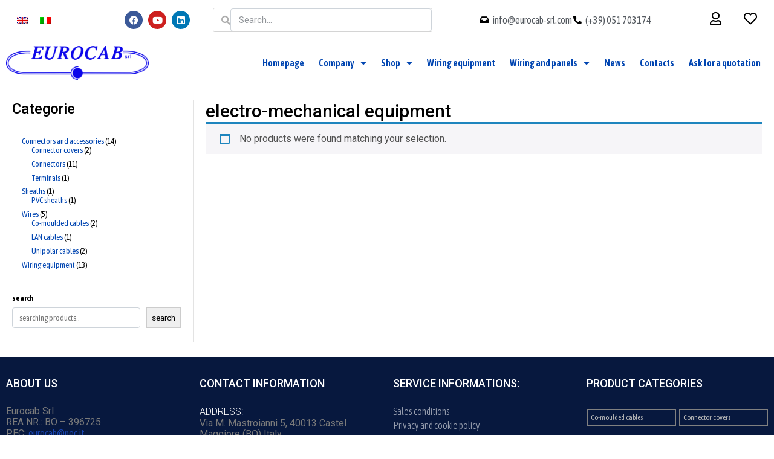

--- FILE ---
content_type: text/css
request_url: https://eurocab-srl.com/wp-content/uploads/elementor/css/post-1802.css
body_size: 2143
content:
.elementor-1802 .elementor-element.elementor-element-f9e7677 > .elementor-container{max-width:1400px;}.elementor-bc-flex-widget .elementor-1802 .elementor-element.elementor-element-06283e4.elementor-column:not(.raven-column-flex-vertical) .elementor-widget-wrap{align-items:center;}.elementor-1802 .elementor-element.elementor-element-06283e4.elementor-column.elementor-element[data-element_type="column"]:not(.raven-column-flex-vertical) > .elementor-widget-wrap.elementor-element-populated{align-content:center;align-items:center;}.elementor-1802 .elementor-element.elementor-element-06283e4.elementor-column.elementor-element[data-element_type="column"].raven-column-flex-vertical > .elementor-widget-wrap.elementor-element-populated{justify-content:center;}.elementor-widget-wpml-language-switcher .wpml-elementor-ls .wpml-ls-item .wpml-ls-link, 
					.elementor-widget-wpml-language-switcher .wpml-elementor-ls .wpml-ls-legacy-dropdown a{color:var( --e-global-color-text );}.elementor-widget-wpml-language-switcher .wpml-elementor-ls .wpml-ls-legacy-dropdown a:hover,
					.elementor-widget-wpml-language-switcher .wpml-elementor-ls .wpml-ls-legacy-dropdown a:focus,
					.elementor-widget-wpml-language-switcher .wpml-elementor-ls .wpml-ls-legacy-dropdown .wpml-ls-current-language:hover>a,
					.elementor-widget-wpml-language-switcher .wpml-elementor-ls .wpml-ls-item .wpml-ls-link:hover,
					.elementor-widget-wpml-language-switcher .wpml-elementor-ls .wpml-ls-item .wpml-ls-link.wpml-ls-link__active,
					.elementor-widget-wpml-language-switcher .wpml-elementor-ls .wpml-ls-item .wpml-ls-link.highlighted,
					.elementor-widget-wpml-language-switcher .wpml-elementor-ls .wpml-ls-item .wpml-ls-link:focus{color:var( --e-global-color-accent );}.elementor-widget-wpml-language-switcher .wpml-elementor-ls .wpml-ls-statics-post_translations{color:var( --e-global-color-text );}.elementor-bc-flex-widget .elementor-1802 .elementor-element.elementor-element-33961ac.elementor-column:not(.raven-column-flex-vertical) .elementor-widget-wrap{align-items:center;}.elementor-1802 .elementor-element.elementor-element-33961ac.elementor-column.elementor-element[data-element_type="column"]:not(.raven-column-flex-vertical) > .elementor-widget-wrap.elementor-element-populated{align-content:center;align-items:center;}.elementor-1802 .elementor-element.elementor-element-33961ac.elementor-column.elementor-element[data-element_type="column"].raven-column-flex-vertical > .elementor-widget-wrap.elementor-element-populated{justify-content:center;}.elementor-1802 .elementor-element.elementor-element-d8f69f6{--grid-template-columns:repeat(0, auto);--icon-size:15px;--grid-column-gap:5px;--grid-row-gap:0px;}.elementor-1802 .elementor-element.elementor-element-d8f69f6 .elementor-widget-container{text-align:center;}.elementor-bc-flex-widget .elementor-1802 .elementor-element.elementor-element-1afbddc.elementor-column:not(.raven-column-flex-vertical) .elementor-widget-wrap{align-items:center;}.elementor-1802 .elementor-element.elementor-element-1afbddc.elementor-column.elementor-element[data-element_type="column"]:not(.raven-column-flex-vertical) > .elementor-widget-wrap.elementor-element-populated{align-content:center;align-items:center;}.elementor-1802 .elementor-element.elementor-element-1afbddc.elementor-column.elementor-element[data-element_type="column"].raven-column-flex-vertical > .elementor-widget-wrap.elementor-element-populated{justify-content:center;}.elementor-widget-search-form input[type="search"].elementor-search-form__input{font-weight:var( --e-global-typography-text-font-weight );}.elementor-widget-search-form .elementor-search-form__input,
					.elementor-widget-search-form .elementor-search-form__icon,
					.elementor-widget-search-form .elementor-lightbox .dialog-lightbox-close-button,
					.elementor-widget-search-form .elementor-lightbox .dialog-lightbox-close-button:hover,
					.elementor-widget-search-form.elementor-search-form--skin-full_screen input[type="search"].elementor-search-form__input{color:var( --e-global-color-text );fill:var( --e-global-color-text );}.elementor-widget-search-form .elementor-search-form__submit{font-weight:var( --e-global-typography-text-font-weight );background-color:var( --e-global-color-secondary );}.elementor-1802 .elementor-element.elementor-element-38af1d0 .elementor-search-form__container{min-height:40px;}.elementor-1802 .elementor-element.elementor-element-38af1d0 .elementor-search-form__submit{min-width:40px;}body:not(.rtl) .elementor-1802 .elementor-element.elementor-element-38af1d0 .elementor-search-form__icon{padding-left:calc(40px / 3);}body.rtl .elementor-1802 .elementor-element.elementor-element-38af1d0 .elementor-search-form__icon{padding-right:calc(40px / 3);}.elementor-1802 .elementor-element.elementor-element-38af1d0 .elementor-search-form__input, .elementor-1802 .elementor-element.elementor-element-38af1d0.elementor-search-form--button-type-text .elementor-search-form__submit{padding-left:calc(40px / 3);padding-right:calc(40px / 3);}.elementor-1802 .elementor-element.elementor-element-38af1d0:not(.elementor-search-form--skin-full_screen) .elementor-search-form__container{background-color:#02010100;border-color:#D4D4D4;border-width:1px 1px 1px 1px;border-radius:3px;}.elementor-1802 .elementor-element.elementor-element-38af1d0.elementor-search-form--skin-full_screen input[type="search"].elementor-search-form__input{background-color:#02010100;border-color:#D4D4D4;border-width:1px 1px 1px 1px;border-radius:3px;}.elementor-bc-flex-widget .elementor-1802 .elementor-element.elementor-element-ef4cfaa.elementor-column:not(.raven-column-flex-vertical) .elementor-widget-wrap{align-items:center;}.elementor-1802 .elementor-element.elementor-element-ef4cfaa.elementor-column.elementor-element[data-element_type="column"]:not(.raven-column-flex-vertical) > .elementor-widget-wrap.elementor-element-populated{align-content:center;align-items:center;}.elementor-1802 .elementor-element.elementor-element-ef4cfaa.elementor-column.elementor-element[data-element_type="column"].raven-column-flex-vertical > .elementor-widget-wrap.elementor-element-populated{justify-content:center;}.elementor-widget-icon-list .elementor-icon-list-item:not(:last-child):after{border-color:var( --e-global-color-text );}.elementor-widget-icon-list .elementor-icon-list-icon i{color:var( --e-global-color-primary );}.elementor-widget-icon-list .elementor-icon-list-icon svg{fill:var( --e-global-color-primary );}.elementor-widget-icon-list .elementor-icon-list-item > .elementor-icon-list-text, .elementor-widget-icon-list .elementor-icon-list-item > a{font-weight:var( --e-global-typography-text-font-weight );}.elementor-widget-icon-list .elementor-icon-list-text{color:var( --e-global-color-secondary );}.elementor-1802 .elementor-element.elementor-element-71c8d68 .elementor-icon-list-icon i{color:#000000;transition:color 0.3s;}.elementor-1802 .elementor-element.elementor-element-71c8d68 .elementor-icon-list-icon svg{fill:#000000;transition:fill 0.3s;}.elementor-1802 .elementor-element.elementor-element-71c8d68{--e-icon-list-icon-size:14px;--icon-vertical-offset:0px;}.elementor-1802 .elementor-element.elementor-element-71c8d68 .elementor-icon-list-text{transition:color 0.3s;}.elementor-bc-flex-widget .elementor-1802 .elementor-element.elementor-element-b85afff.elementor-column:not(.raven-column-flex-vertical) .elementor-widget-wrap{align-items:center;}.elementor-1802 .elementor-element.elementor-element-b85afff.elementor-column.elementor-element[data-element_type="column"]:not(.raven-column-flex-vertical) > .elementor-widget-wrap.elementor-element-populated{align-content:center;align-items:center;}.elementor-1802 .elementor-element.elementor-element-b85afff.elementor-column.elementor-element[data-element_type="column"].raven-column-flex-vertical > .elementor-widget-wrap.elementor-element-populated{justify-content:center;}.elementor-widget-icon.elementor-view-stacked .elementor-icon{background-color:var( --e-global-color-primary );}.elementor-widget-icon.elementor-view-framed .elementor-icon, .elementor-widget-icon.elementor-view-default .elementor-icon{color:var( --e-global-color-primary );border-color:var( --e-global-color-primary );}.elementor-widget-icon.elementor-view-framed .elementor-icon, .elementor-widget-icon.elementor-view-default .elementor-icon svg{fill:var( --e-global-color-primary );}.elementor-1802 .elementor-element.elementor-element-fdb583f > .elementor-widget-container{margin:0px 0px 0px 0px;}.elementor-1802 .elementor-element.elementor-element-fdb583f .elementor-icon-wrapper{text-align:center;}.elementor-1802 .elementor-element.elementor-element-fdb583f.elementor-view-stacked .elementor-icon{background-color:#000000;}.elementor-1802 .elementor-element.elementor-element-fdb583f.elementor-view-framed .elementor-icon, .elementor-1802 .elementor-element.elementor-element-fdb583f.elementor-view-default .elementor-icon{color:#000000;border-color:#000000;}.elementor-1802 .elementor-element.elementor-element-fdb583f.elementor-view-framed .elementor-icon, .elementor-1802 .elementor-element.elementor-element-fdb583f.elementor-view-default .elementor-icon svg{fill:#000000;}.elementor-1802 .elementor-element.elementor-element-fdb583f.elementor-view-stacked .elementor-icon:hover{background-color:#062187;}.elementor-1802 .elementor-element.elementor-element-fdb583f.elementor-view-framed .elementor-icon:hover, .elementor-1802 .elementor-element.elementor-element-fdb583f.elementor-view-default .elementor-icon:hover{color:#062187;border-color:#062187;}.elementor-1802 .elementor-element.elementor-element-fdb583f.elementor-view-framed .elementor-icon:hover, .elementor-1802 .elementor-element.elementor-element-fdb583f.elementor-view-default .elementor-icon:hover svg{fill:#062187;}.elementor-1802 .elementor-element.elementor-element-fdb583f .elementor-icon{font-size:22px;}.elementor-1802 .elementor-element.elementor-element-fdb583f .elementor-icon svg{height:22px;}.elementor-bc-flex-widget .elementor-1802 .elementor-element.elementor-element-c33cdc1.elementor-column:not(.raven-column-flex-vertical) .elementor-widget-wrap{align-items:center;}.elementor-1802 .elementor-element.elementor-element-c33cdc1.elementor-column.elementor-element[data-element_type="column"]:not(.raven-column-flex-vertical) > .elementor-widget-wrap.elementor-element-populated{align-content:center;align-items:center;}.elementor-1802 .elementor-element.elementor-element-c33cdc1.elementor-column.elementor-element[data-element_type="column"].raven-column-flex-vertical > .elementor-widget-wrap.elementor-element-populated{justify-content:center;}.elementor-1802 .elementor-element.elementor-element-55b4391 > .elementor-widget-container{margin:0px 0px 0px 0px;}.elementor-1802 .elementor-element.elementor-element-55b4391 .elementor-icon-wrapper{text-align:center;}.elementor-1802 .elementor-element.elementor-element-55b4391.elementor-view-stacked .elementor-icon{background-color:#000000;}.elementor-1802 .elementor-element.elementor-element-55b4391.elementor-view-framed .elementor-icon, .elementor-1802 .elementor-element.elementor-element-55b4391.elementor-view-default .elementor-icon{color:#000000;border-color:#000000;}.elementor-1802 .elementor-element.elementor-element-55b4391.elementor-view-framed .elementor-icon, .elementor-1802 .elementor-element.elementor-element-55b4391.elementor-view-default .elementor-icon svg{fill:#000000;}.elementor-1802 .elementor-element.elementor-element-55b4391.elementor-view-stacked .elementor-icon:hover{background-color:#062187;}.elementor-1802 .elementor-element.elementor-element-55b4391.elementor-view-framed .elementor-icon:hover, .elementor-1802 .elementor-element.elementor-element-55b4391.elementor-view-default .elementor-icon:hover{color:#062187;border-color:#062187;}.elementor-1802 .elementor-element.elementor-element-55b4391.elementor-view-framed .elementor-icon:hover, .elementor-1802 .elementor-element.elementor-element-55b4391.elementor-view-default .elementor-icon:hover svg{fill:#062187;}.elementor-1802 .elementor-element.elementor-element-55b4391 .elementor-icon{font-size:22px;}.elementor-1802 .elementor-element.elementor-element-55b4391 .elementor-icon svg{height:22px;}.elementor-1802 .elementor-element.elementor-element-316daf7 > .elementor-container{max-width:1400px;}.elementor-bc-flex-widget .elementor-1802 .elementor-element.elementor-element-2c6c63a.elementor-column:not(.raven-column-flex-vertical) .elementor-widget-wrap{align-items:center;}.elementor-1802 .elementor-element.elementor-element-2c6c63a.elementor-column.elementor-element[data-element_type="column"]:not(.raven-column-flex-vertical) > .elementor-widget-wrap.elementor-element-populated{align-content:center;align-items:center;}.elementor-1802 .elementor-element.elementor-element-2c6c63a.elementor-column.elementor-element[data-element_type="column"].raven-column-flex-vertical > .elementor-widget-wrap.elementor-element-populated{justify-content:center;}.elementor-widget-image .widget-image-caption{color:var( --e-global-color-text );font-weight:var( --e-global-typography-text-font-weight );}.elementor-bc-flex-widget .elementor-1802 .elementor-element.elementor-element-f540b7d.elementor-column:not(.raven-column-flex-vertical) .elementor-widget-wrap{align-items:center;}.elementor-1802 .elementor-element.elementor-element-f540b7d.elementor-column.elementor-element[data-element_type="column"]:not(.raven-column-flex-vertical) > .elementor-widget-wrap.elementor-element-populated{align-content:center;align-items:center;}.elementor-1802 .elementor-element.elementor-element-f540b7d.elementor-column.elementor-element[data-element_type="column"].raven-column-flex-vertical > .elementor-widget-wrap.elementor-element-populated{justify-content:center;}.elementor-widget-nav-menu .elementor-nav-menu .elementor-item{font-weight:var( --e-global-typography-primary-font-weight );}.elementor-widget-nav-menu .elementor-nav-menu--main .elementor-item{color:var( --e-global-color-text );fill:var( --e-global-color-text );}.elementor-widget-nav-menu .elementor-nav-menu--main .elementor-item:hover,
					.elementor-widget-nav-menu .elementor-nav-menu--main .elementor-item.elementor-item-active,
					.elementor-widget-nav-menu .elementor-nav-menu--main .elementor-item.highlighted,
					.elementor-widget-nav-menu .elementor-nav-menu--main .elementor-item:focus{color:var( --e-global-color-accent );fill:var( --e-global-color-accent );}.elementor-widget-nav-menu .elementor-nav-menu--main:not(.e--pointer-framed) .elementor-item:before,
					.elementor-widget-nav-menu .elementor-nav-menu--main:not(.e--pointer-framed) .elementor-item:after{background-color:var( --e-global-color-accent );}.elementor-widget-nav-menu .e--pointer-framed .elementor-item:before,
					.elementor-widget-nav-menu .e--pointer-framed .elementor-item:after{border-color:var( --e-global-color-accent );}.elementor-widget-nav-menu{--e-nav-menu-divider-color:var( --e-global-color-text );}.elementor-widget-nav-menu .elementor-nav-menu--dropdown .elementor-item, .elementor-widget-nav-menu .elementor-nav-menu--dropdown  .elementor-sub-item{font-weight:var( --e-global-typography-accent-font-weight );}.elementor-1802 .elementor-element.elementor-element-6050a22 .elementor-menu-toggle{margin:0 auto;background-color:#CF8E8E00;}.elementor-1802 .elementor-element.elementor-element-6050a22 .elementor-nav-menu .elementor-item{font-family:"Asap Condensed", Sans-serif;font-weight:600;}.elementor-1802 .elementor-element.elementor-element-6050a22 .elementor-nav-menu--main .elementor-item{color:#0145B1;fill:#0145B1;padding-left:12px;padding-right:12px;}.elementor-1802 .elementor-element.elementor-element-6050a22 .elementor-nav-menu--main .elementor-item:hover,
					.elementor-1802 .elementor-element.elementor-element-6050a22 .elementor-nav-menu--main .elementor-item.elementor-item-active,
					.elementor-1802 .elementor-element.elementor-element-6050a22 .elementor-nav-menu--main .elementor-item.highlighted,
					.elementor-1802 .elementor-element.elementor-element-6050a22 .elementor-nav-menu--main .elementor-item:focus{color:#E9CA0B;fill:#E9CA0B;}.elementor-1802 .elementor-element.elementor-element-6050a22 .elementor-nav-menu--main:not(.e--pointer-framed) .elementor-item:before,
					.elementor-1802 .elementor-element.elementor-element-6050a22 .elementor-nav-menu--main:not(.e--pointer-framed) .elementor-item:after{background-color:#E9CA0B;}.elementor-1802 .elementor-element.elementor-element-6050a22 .e--pointer-framed .elementor-item:before,
					.elementor-1802 .elementor-element.elementor-element-6050a22 .e--pointer-framed .elementor-item:after{border-color:#E9CA0B;}.elementor-1802 .elementor-element.elementor-element-6050a22 .elementor-nav-menu--main .elementor-item.elementor-item-active{color:#3C69C6;}.elementor-1802 .elementor-element.elementor-element-6050a22 .elementor-nav-menu--main:not(.e--pointer-framed) .elementor-item.elementor-item-active:before,
					.elementor-1802 .elementor-element.elementor-element-6050a22 .elementor-nav-menu--main:not(.e--pointer-framed) .elementor-item.elementor-item-active:after{background-color:#3C69C6;}.elementor-1802 .elementor-element.elementor-element-6050a22 .e--pointer-framed .elementor-item.elementor-item-active:before,
					.elementor-1802 .elementor-element.elementor-element-6050a22 .e--pointer-framed .elementor-item.elementor-item-active:after{border-color:#3C69C6;}.elementor-1802 .elementor-element.elementor-element-6050a22 .elementor-nav-menu--dropdown a:hover,
					.elementor-1802 .elementor-element.elementor-element-6050a22 .elementor-nav-menu--dropdown a:focus,
					.elementor-1802 .elementor-element.elementor-element-6050a22 .elementor-nav-menu--dropdown a.elementor-item-active,
					.elementor-1802 .elementor-element.elementor-element-6050a22 .elementor-nav-menu--dropdown a.highlighted,
					.elementor-1802 .elementor-element.elementor-element-6050a22 .elementor-menu-toggle:hover,
					.elementor-1802 .elementor-element.elementor-element-6050a22 .elementor-menu-toggle:focus{color:#FFFFFF;}.elementor-1802 .elementor-element.elementor-element-6050a22 .elementor-nav-menu--dropdown a:hover,
					.elementor-1802 .elementor-element.elementor-element-6050a22 .elementor-nav-menu--dropdown a:focus,
					.elementor-1802 .elementor-element.elementor-element-6050a22 .elementor-nav-menu--dropdown a.elementor-item-active,
					.elementor-1802 .elementor-element.elementor-element-6050a22 .elementor-nav-menu--dropdown a.highlighted{background-color:#7591CC;}.elementor-1802 .elementor-element.elementor-element-6050a22 div.elementor-menu-toggle{color:#3D56C5;}.elementor-1802 .elementor-element.elementor-element-6050a22 div.elementor-menu-toggle svg{fill:#3D56C5;}.elementor-theme-builder-content-area{height:400px;}.elementor-location-header:before, .elementor-location-footer:before{content:"";display:table;clear:both;}@media(max-width:767px){.elementor-1802 .elementor-element.elementor-element-06283e4{width:35%;}.elementor-1802 .elementor-element.elementor-element-33961ac{width:30%;}.elementor-1802 .elementor-element.elementor-element-d8f69f6{--icon-size:12px;}.elementor-1802 .elementor-element.elementor-element-1afbddc{width:35%;}.elementor-1802 .elementor-element.elementor-element-ef4cfaa{width:60%;}.elementor-1802 .elementor-element.elementor-element-c283bc1{width:40%;}.elementor-1802 .elementor-element.elementor-element-b85afff{width:33%;}.elementor-1802 .elementor-element.elementor-element-c33cdc1{width:33%;}.elementor-1802 .elementor-element.elementor-element-2c6c63a{width:75%;}.elementor-1802 .elementor-element.elementor-element-f540b7d{width:25%;}.elementor-1802 .elementor-element.elementor-element-f540b7d.elementor-column > .elementor-widget-wrap{justify-content:center;}}@media(min-width:768px){.elementor-1802 .elementor-element.elementor-element-06283e4{width:13.996%;}.elementor-1802 .elementor-element.elementor-element-33961ac{width:12.695%;}.elementor-1802 .elementor-element.elementor-element-1afbddc{width:29.972%;}.elementor-1802 .elementor-element.elementor-element-ef4cfaa{width:32.768%;}.elementor-1802 .elementor-element.elementor-element-c283bc1{width:10.531%;}.elementor-1802 .elementor-element.elementor-element-2c6c63a{width:20%;}.elementor-1802 .elementor-element.elementor-element-f540b7d{width:80%;}}@media(max-width:1024px) and (min-width:768px){.elementor-1802 .elementor-element.elementor-element-06283e4{width:10%;}.elementor-1802 .elementor-element.elementor-element-33961ac{width:15%;}.elementor-1802 .elementor-element.elementor-element-1afbddc{width:25%;}.elementor-1802 .elementor-element.elementor-element-ef4cfaa{width:25%;}.elementor-1802 .elementor-element.elementor-element-c283bc1{width:25%;}.elementor-1802 .elementor-element.elementor-element-b85afff{width:33%;}.elementor-1802 .elementor-element.elementor-element-c33cdc1{width:33%;}.elementor-1802 .elementor-element.elementor-element-2c6c63a{width:30%;}.elementor-1802 .elementor-element.elementor-element-f540b7d{width:70%;}}/* Start JX Custom Fonts CSS *//* End JX Custom Fonts CSS */

--- FILE ---
content_type: text/css
request_url: https://eurocab-srl.com/wp-content/uploads/elementor/css/post-1805.css
body_size: 2079
content:
.elementor-1805 .elementor-element.elementor-element-376c55f6 > .elementor-container > .elementor-column > .elementor-widget-wrap{align-content:flex-start;align-items:flex-start;}.elementor-1805 .elementor-element.elementor-element-376c55f6:not(.elementor-motion-effects-element-type-background), .elementor-1805 .elementor-element.elementor-element-376c55f6 > .elementor-motion-effects-container > .elementor-motion-effects-layer{background-color:#07183E;}.elementor-1805 .elementor-element.elementor-element-376c55f6 > .elementor-container{max-width:1400px;}.elementor-1805 .elementor-element.elementor-element-376c55f6{transition:background 0.3s, border 0.3s, border-radius 0.3s, box-shadow 0.3s;padding:25px 0px 70px 0px;}.elementor-1805 .elementor-element.elementor-element-376c55f6 > .elementor-background-overlay{transition:background 0.3s, border-radius 0.3s, opacity 0.3s;}.elementor-widget-heading .elementor-heading-title{font-weight:var( --e-global-typography-primary-font-weight );color:var( --e-global-color-primary );}.elementor-1805 .elementor-element.elementor-element-44a0e2c4 .elementor-heading-title{font-size:18px;font-weight:500;color:#ffffff;}.elementor-widget-text-editor{font-weight:var( --e-global-typography-text-font-weight );color:var( --e-global-color-text );}.elementor-widget-text-editor.elementor-drop-cap-view-stacked .elementor-drop-cap{background-color:var( --e-global-color-primary );}.elementor-widget-text-editor.elementor-drop-cap-view-framed .elementor-drop-cap, .elementor-widget-text-editor.elementor-drop-cap-view-default .elementor-drop-cap{color:var( --e-global-color-primary );border-color:var( --e-global-color-primary );}.elementor-1805 .elementor-element.elementor-element-57750ade .elementor-heading-title{font-size:18px;font-weight:500;color:#ffffff;}.elementor-widget-icon-box.elementor-view-stacked .elementor-icon{background-color:var( --e-global-color-primary );}.elementor-widget-icon-box.elementor-view-framed .elementor-icon, .elementor-widget-icon-box.elementor-view-default .elementor-icon{fill:var( --e-global-color-primary );color:var( --e-global-color-primary );border-color:var( --e-global-color-primary );}.elementor-widget-icon-box .elementor-icon-box-title, .elementor-widget-icon-box .elementor-icon-box-title a{font-weight:var( --e-global-typography-primary-font-weight );}.elementor-widget-icon-box .elementor-icon-box-title{color:var( --e-global-color-primary );}.elementor-widget-icon-box:has(:hover) .elementor-icon-box-title,
					 .elementor-widget-icon-box:has(:focus) .elementor-icon-box-title{color:var( --e-global-color-primary );}.elementor-widget-icon-box .elementor-icon-box-description{font-weight:var( --e-global-typography-text-font-weight );color:var( --e-global-color-text );}.elementor-1805 .elementor-element.elementor-element-dfc2e03 .elementor-icon-box-wrapper{text-align:start;}.elementor-1805 .elementor-element.elementor-element-dfc2e03 .elementor-icon-box-title{margin-block-end:1px;color:#FFFFFF;}.elementor-1805 .elementor-element.elementor-element-dfc2e03 .elementor-icon-box-title, .elementor-1805 .elementor-element.elementor-element-dfc2e03 .elementor-icon-box-title a{font-size:16px;font-weight:300;}.elementor-1805 .elementor-element.elementor-element-dfc2e03 .elementor-icon-box-description{font-size:16px;font-weight:400;}.elementor-1805 .elementor-element.elementor-element-555735e > .elementor-widget-container{margin:-15px 0px 0px 0px;}.elementor-1805 .elementor-element.elementor-element-555735e .elementor-icon-box-wrapper{text-align:start;}.elementor-1805 .elementor-element.elementor-element-555735e .elementor-icon-box-title{margin-block-end:1px;color:#FFFFFF;}.elementor-1805 .elementor-element.elementor-element-555735e .elementor-icon-box-title, .elementor-1805 .elementor-element.elementor-element-555735e .elementor-icon-box-title a{font-size:16px;font-weight:300;}.elementor-1805 .elementor-element.elementor-element-555735e .elementor-icon-box-description{font-size:16px;font-weight:400;}.elementor-1805 .elementor-element.elementor-element-9a7d69c > .elementor-widget-container{margin:-15px 0px 0px 0px;}.elementor-1805 .elementor-element.elementor-element-9a7d69c .elementor-icon-box-wrapper{text-align:start;}.elementor-1805 .elementor-element.elementor-element-9a7d69c .elementor-icon-box-title{margin-block-end:1px;color:#FFFFFF;}.elementor-1805 .elementor-element.elementor-element-9a7d69c .elementor-icon-box-title, .elementor-1805 .elementor-element.elementor-element-9a7d69c .elementor-icon-box-title a{font-size:16px;font-weight:300;}.elementor-1805 .elementor-element.elementor-element-9a7d69c .elementor-icon-box-description{font-size:16px;font-weight:400;}.elementor-1805 .elementor-element.elementor-element-20703ca > .elementor-widget-container{margin:-15px 0px 0px 0px;}.elementor-1805 .elementor-element.elementor-element-20703ca .elementor-icon-box-wrapper{text-align:start;}.elementor-1805 .elementor-element.elementor-element-20703ca .elementor-icon-box-title{margin-block-end:1px;color:#FFFFFF;}.elementor-1805 .elementor-element.elementor-element-20703ca .elementor-icon-box-title, .elementor-1805 .elementor-element.elementor-element-20703ca .elementor-icon-box-title a{font-size:16px;font-weight:300;}.elementor-1805 .elementor-element.elementor-element-20703ca .elementor-icon-box-description{font-size:16px;font-weight:400;}.elementor-1805 .elementor-element.elementor-element-1d4b48a .elementor-repeater-item-a340b7d.elementor-social-icon{background-color:#02010100;}.elementor-1805 .elementor-element.elementor-element-1d4b48a .elementor-repeater-item-dfe5cb1.elementor-social-icon{background-color:#02010100;}.elementor-1805 .elementor-element.elementor-element-1d4b48a .elementor-repeater-item-b60e1aa.elementor-social-icon{background-color:#02010100;}.elementor-1805 .elementor-element.elementor-element-1d4b48a{--grid-template-columns:repeat(3, auto);--icon-size:18px;--grid-column-gap:5px;--grid-row-gap:0px;}.elementor-1805 .elementor-element.elementor-element-1d4b48a .elementor-widget-container{text-align:left;}.elementor-1805 .elementor-element.elementor-element-1d4b48a .elementor-social-icon{--icon-padding:0.8em;}.elementor-1805 .elementor-element.elementor-element-673b44c0 .elementor-heading-title{font-size:18px;font-weight:500;color:#ffffff;}.elementor-widget-icon-list .elementor-icon-list-item:not(:last-child):after{border-color:var( --e-global-color-text );}.elementor-widget-icon-list .elementor-icon-list-icon i{color:var( --e-global-color-primary );}.elementor-widget-icon-list .elementor-icon-list-icon svg{fill:var( --e-global-color-primary );}.elementor-widget-icon-list .elementor-icon-list-item > .elementor-icon-list-text, .elementor-widget-icon-list .elementor-icon-list-item > a{font-weight:var( --e-global-typography-text-font-weight );}.elementor-widget-icon-list .elementor-icon-list-text{color:var( --e-global-color-secondary );}.elementor-1805 .elementor-element.elementor-element-61f09ae7 .elementor-icon-list-items:not(.elementor-inline-items) .elementor-icon-list-item:not(:last-child){padding-block-end:calc(5px/2);}.elementor-1805 .elementor-element.elementor-element-61f09ae7 .elementor-icon-list-items:not(.elementor-inline-items) .elementor-icon-list-item:not(:first-child){margin-block-start:calc(5px/2);}.elementor-1805 .elementor-element.elementor-element-61f09ae7 .elementor-icon-list-items.elementor-inline-items .elementor-icon-list-item{margin-inline:calc(5px/2);}.elementor-1805 .elementor-element.elementor-element-61f09ae7 .elementor-icon-list-items.elementor-inline-items{margin-inline:calc(-5px/2);}.elementor-1805 .elementor-element.elementor-element-61f09ae7 .elementor-icon-list-items.elementor-inline-items .elementor-icon-list-item:after{inset-inline-end:calc(-5px/2);}.elementor-1805 .elementor-element.elementor-element-61f09ae7 .elementor-icon-list-icon i{color:rgba(255,255,255,0.6);transition:color 0.3s;}.elementor-1805 .elementor-element.elementor-element-61f09ae7 .elementor-icon-list-icon svg{fill:rgba(255,255,255,0.6);transition:fill 0.3s;}.elementor-1805 .elementor-element.elementor-element-61f09ae7{--e-icon-list-icon-size:12px;--icon-vertical-offset:0px;}.elementor-1805 .elementor-element.elementor-element-61f09ae7 .elementor-icon-list-icon{padding-inline-end:4px;}.elementor-1805 .elementor-element.elementor-element-61f09ae7 .elementor-icon-list-item > .elementor-icon-list-text, .elementor-1805 .elementor-element.elementor-element-61f09ae7 .elementor-icon-list-item > a{font-size:16px;font-weight:300;}.elementor-1805 .elementor-element.elementor-element-61f09ae7 .elementor-icon-list-text{color:rgba(255,255,255,0.6);transition:color 0.3s;}.elementor-1805 .elementor-element.elementor-element-65474abd .elementor-heading-title{font-size:18px;font-weight:500;color:#ffffff;}.elementor-1805 .elementor-element.elementor-element-5815dd8 .jet-woo-categories .jet-woo-categories__item{--columns:2;padding:0px 5px 0px 0px;}.elementor-1805 .elementor-element.elementor-element-5815dd8 .jet-woo-categories:not(.swiper-wrapper){margin-right:-5px;margin-left:-0px;}.elementor-1805 .elementor-element.elementor-element-5815dd8 .jet-woo-categories .jet-woo-category-thumbnail{margin:-20px 0px 0px 0px;}.elementor-1805 .elementor-element.elementor-element-5815dd8 .jet-woo-categories .jet-woo-category-title, .elementor-1805 .elementor-element.elementor-element-5815dd8 .jet-woo-categories .jet-woo-category-title a{font-size:12px;font-weight:400;}.elementor-1805 .elementor-element.elementor-element-5815dd8 .jet-woo-categories .jet-woo-category-title a{color:#B8B8B8;}.elementor-1805 .elementor-element.elementor-element-5815dd8 .jet-woo-categories .jet-woo-categories__inner-box:hover .jet-woo-category-title a{color:#FFFFFF;text-decoration:none;}.elementor-1805 .elementor-element.elementor-element-5815dd8 .jet-woo-categories .jet-woo-category-title{text-align:left;}.elementor-1805 .elementor-element.elementor-element-5815dd8 .jet-woo-categories .jet-woo-categories-title__wrap{text-align:left;}.elementor-1805 .elementor-element.elementor-element-5815dd8 .jet-woo-categories .jet-woo-category-excerpt{text-align:center;}.elementor-1805 .elementor-element.elementor-element-4867263 > .elementor-container > .elementor-column > .elementor-widget-wrap{align-content:center;align-items:center;}.elementor-1805 .elementor-element.elementor-element-4867263:not(.elementor-motion-effects-element-type-background), .elementor-1805 .elementor-element.elementor-element-4867263 > .elementor-motion-effects-container > .elementor-motion-effects-layer{background-color:#07183E;}.elementor-1805 .elementor-element.elementor-element-4867263 > .elementor-container{max-width:1400px;min-height:50px;}.elementor-1805 .elementor-element.elementor-element-4867263{border-style:solid;border-width:1px 0px 0px 0px;border-color:#454545;transition:background 0.3s, border 0.3s, border-radius 0.3s, box-shadow 0.3s;padding:20px 0px 20px 0px;}.elementor-1805 .elementor-element.elementor-element-4867263 > .elementor-background-overlay{transition:background 0.3s, border-radius 0.3s, opacity 0.3s;}.elementor-bc-flex-widget .elementor-1805 .elementor-element.elementor-element-69acc693.elementor-column:not(.raven-column-flex-vertical) .elementor-widget-wrap{align-items:center;}.elementor-1805 .elementor-element.elementor-element-69acc693.elementor-column.elementor-element[data-element_type="column"]:not(.raven-column-flex-vertical) > .elementor-widget-wrap.elementor-element-populated{align-content:center;align-items:center;}.elementor-1805 .elementor-element.elementor-element-69acc693.elementor-column.elementor-element[data-element_type="column"].raven-column-flex-vertical > .elementor-widget-wrap.elementor-element-populated{justify-content:center;}.elementor-1805 .elementor-element.elementor-element-15a70ab > .elementor-widget-container{margin:10px 0px 0px 0px;}.elementor-bc-flex-widget .elementor-1805 .elementor-element.elementor-element-cb717c6.elementor-column:not(.raven-column-flex-vertical) .elementor-widget-wrap{align-items:center;}.elementor-1805 .elementor-element.elementor-element-cb717c6.elementor-column.elementor-element[data-element_type="column"]:not(.raven-column-flex-vertical) > .elementor-widget-wrap.elementor-element-populated{align-content:center;align-items:center;}.elementor-1805 .elementor-element.elementor-element-cb717c6.elementor-column.elementor-element[data-element_type="column"].raven-column-flex-vertical > .elementor-widget-wrap.elementor-element-populated{justify-content:center;}.elementor-widget-image .widget-image-caption{color:var( --e-global-color-text );font-weight:var( --e-global-typography-text-font-weight );}.elementor-theme-builder-content-area{height:400px;}.elementor-location-header:before, .elementor-location-footer:before{content:"";display:table;clear:both;}@media(min-width:768px){.elementor-1805 .elementor-element.elementor-element-69acc693{width:80.252%;}.elementor-1805 .elementor-element.elementor-element-cb717c6{width:19.314%;}}@media(max-width:1024px){.elementor-1805 .elementor-element.elementor-element-376c55f6{padding:25px 25px 50px 25px;}.elementor-1805 .elementor-element.elementor-element-61f09ae7 .elementor-icon-list-item > .elementor-icon-list-text, .elementor-1805 .elementor-element.elementor-element-61f09ae7 .elementor-icon-list-item > a{font-size:13px;}.elementor-1805 .elementor-element.elementor-element-5815dd8 .jet-woo-categories .jet-woo-categories__item{--columns:2;}.elementor-1805 .elementor-element.elementor-element-4867263{padding:25px 20px 25px 20px;}}@media(max-width:767px){.elementor-1805 .elementor-element.elementor-element-376c55f6{padding:30px 020px 30px 20px;}.elementor-1805 .elementor-element.elementor-element-4cc05e61{width:100%;}.elementor-1805 .elementor-element.elementor-element-3b0cf2ac{width:100%;}.elementor-1805 .elementor-element.elementor-element-5985bda4{width:100%;}.elementor-1805 .elementor-element.elementor-element-5985bda4 > .elementor-element-populated{margin:30px 0px 0px 0px;--e-column-margin-right:0px;--e-column-margin-left:0px;}.elementor-1805 .elementor-element.elementor-element-7d7cd709{width:100%;}.elementor-1805 .elementor-element.elementor-element-7d7cd709 > .elementor-element-populated{margin:30px 0px 0px 0px;--e-column-margin-right:0px;--e-column-margin-left:0px;}.elementor-1805 .elementor-element.elementor-element-5815dd8 .jet-woo-categories .jet-woo-categories__item{--columns:1;}.elementor-1805 .elementor-element.elementor-element-4867263{padding:20px 20px 20px 20px;}}@media(max-width:1024px) and (min-width:768px){.elementor-1805 .elementor-element.elementor-element-4cc05e61{width:50%;}.elementor-1805 .elementor-element.elementor-element-3b0cf2ac{width:50%;}.elementor-1805 .elementor-element.elementor-element-5985bda4{width:50%;}.elementor-1805 .elementor-element.elementor-element-7d7cd709{width:50%;}}/* Start custom CSS for social-icons, class: .elementor-element-1d4b48a */.elementor-702 .elementor-element.elementor-element-1d4b48a .elementor-repeater-item-dfe5cb1.elementor-social-icon:hover {
    background-color:red;
}

.elementor-702 .elementor-element.elementor-element-1d4b48a .elementor-repeater-item-b60e1aa.elementor-social-icon:hover {
    background-color:#0072b1;
}

.elementor-702 .elementor-element.elementor-element-1d4b48a .elementor-repeater-item-a340b7d.elementor-social-icon:hover {
    background-color:#3b5998;
}/* End custom CSS */
/* Start custom CSS for jet-woo-categories, class: .elementor-element-5815dd8 */.listacategorie .jet-woo-category-thumbnail {
    display:none;
}

.listacategorie .jet-woo-category-title {
    color: yellow;
    border:2px solid grey;
    padding: 5px;
}

.listacategorie .jet-woo-category-title:hover {
    border:2px solid white;
    padding: 5px;
}/* End custom CSS */